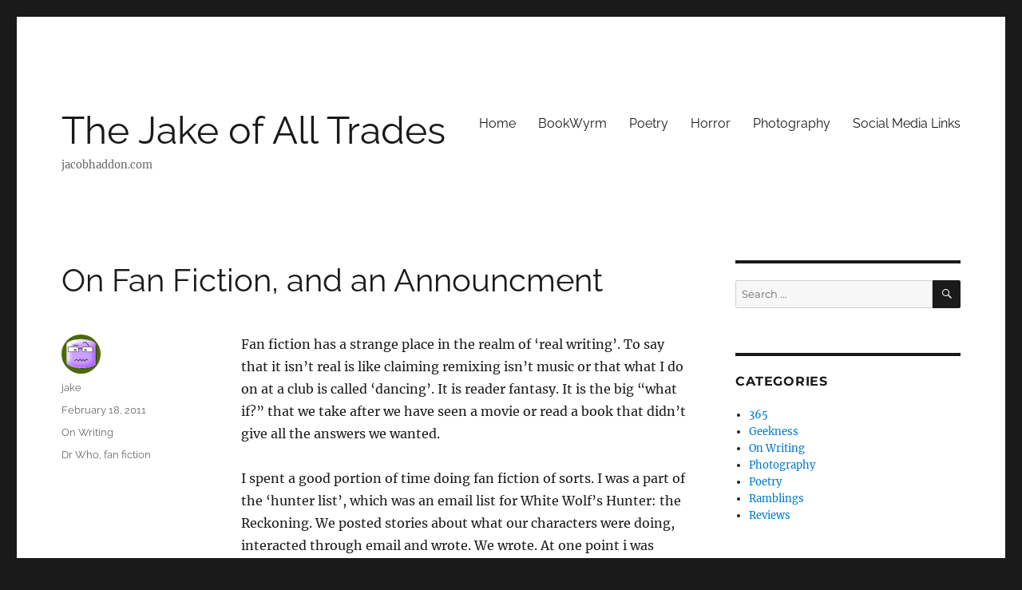

--- FILE ---
content_type: text/html; charset=UTF-8
request_url: https://jacobhaddon.com/2011/02/18/on-fan-fiction-and-an-announcment/
body_size: 9569
content:
<!DOCTYPE html>
<html lang="en-US" class="no-js">
<head>
	<meta charset="UTF-8">
	<meta name="viewport" content="width=device-width, initial-scale=1.0">
	<link rel="profile" href="https://gmpg.org/xfn/11">
		<script>
(function(html){html.className = html.className.replace(/\bno-js\b/,'js')})(document.documentElement);
//# sourceURL=twentysixteen_javascript_detection
</script>
<title>On Fan Fiction, and an Announcment &#8211; The Jake of All Trades</title>
<meta name='robots' content='max-image-preview:large' />
<link rel="alternate" type="application/rss+xml" title="The Jake of All Trades &raquo; Feed" href="https://jacobhaddon.com/feed/" />
<link rel="alternate" type="application/rss+xml" title="The Jake of All Trades &raquo; Comments Feed" href="https://jacobhaddon.com/comments/feed/" />
<link rel="alternate" title="oEmbed (JSON)" type="application/json+oembed" href="https://jacobhaddon.com/wp-json/oembed/1.0/embed?url=https%3A%2F%2Fjacobhaddon.com%2F2011%2F02%2F18%2Fon-fan-fiction-and-an-announcment%2F" />
<link rel="alternate" title="oEmbed (XML)" type="text/xml+oembed" href="https://jacobhaddon.com/wp-json/oembed/1.0/embed?url=https%3A%2F%2Fjacobhaddon.com%2F2011%2F02%2F18%2Fon-fan-fiction-and-an-announcment%2F&#038;format=xml" />
<style id='wp-img-auto-sizes-contain-inline-css'>
img:is([sizes=auto i],[sizes^="auto," i]){contain-intrinsic-size:3000px 1500px}
/*# sourceURL=wp-img-auto-sizes-contain-inline-css */
</style>
<style id='wp-emoji-styles-inline-css'>

	img.wp-smiley, img.emoji {
		display: inline !important;
		border: none !important;
		box-shadow: none !important;
		height: 1em !important;
		width: 1em !important;
		margin: 0 0.07em !important;
		vertical-align: -0.1em !important;
		background: none !important;
		padding: 0 !important;
	}
/*# sourceURL=wp-emoji-styles-inline-css */
</style>
<style id='wp-block-library-inline-css'>
:root{--wp-block-synced-color:#7a00df;--wp-block-synced-color--rgb:122,0,223;--wp-bound-block-color:var(--wp-block-synced-color);--wp-editor-canvas-background:#ddd;--wp-admin-theme-color:#007cba;--wp-admin-theme-color--rgb:0,124,186;--wp-admin-theme-color-darker-10:#006ba1;--wp-admin-theme-color-darker-10--rgb:0,107,160.5;--wp-admin-theme-color-darker-20:#005a87;--wp-admin-theme-color-darker-20--rgb:0,90,135;--wp-admin-border-width-focus:2px}@media (min-resolution:192dpi){:root{--wp-admin-border-width-focus:1.5px}}.wp-element-button{cursor:pointer}:root .has-very-light-gray-background-color{background-color:#eee}:root .has-very-dark-gray-background-color{background-color:#313131}:root .has-very-light-gray-color{color:#eee}:root .has-very-dark-gray-color{color:#313131}:root .has-vivid-green-cyan-to-vivid-cyan-blue-gradient-background{background:linear-gradient(135deg,#00d084,#0693e3)}:root .has-purple-crush-gradient-background{background:linear-gradient(135deg,#34e2e4,#4721fb 50%,#ab1dfe)}:root .has-hazy-dawn-gradient-background{background:linear-gradient(135deg,#faaca8,#dad0ec)}:root .has-subdued-olive-gradient-background{background:linear-gradient(135deg,#fafae1,#67a671)}:root .has-atomic-cream-gradient-background{background:linear-gradient(135deg,#fdd79a,#004a59)}:root .has-nightshade-gradient-background{background:linear-gradient(135deg,#330968,#31cdcf)}:root .has-midnight-gradient-background{background:linear-gradient(135deg,#020381,#2874fc)}:root{--wp--preset--font-size--normal:16px;--wp--preset--font-size--huge:42px}.has-regular-font-size{font-size:1em}.has-larger-font-size{font-size:2.625em}.has-normal-font-size{font-size:var(--wp--preset--font-size--normal)}.has-huge-font-size{font-size:var(--wp--preset--font-size--huge)}.has-text-align-center{text-align:center}.has-text-align-left{text-align:left}.has-text-align-right{text-align:right}.has-fit-text{white-space:nowrap!important}#end-resizable-editor-section{display:none}.aligncenter{clear:both}.items-justified-left{justify-content:flex-start}.items-justified-center{justify-content:center}.items-justified-right{justify-content:flex-end}.items-justified-space-between{justify-content:space-between}.screen-reader-text{border:0;clip-path:inset(50%);height:1px;margin:-1px;overflow:hidden;padding:0;position:absolute;width:1px;word-wrap:normal!important}.screen-reader-text:focus{background-color:#ddd;clip-path:none;color:#444;display:block;font-size:1em;height:auto;left:5px;line-height:normal;padding:15px 23px 14px;text-decoration:none;top:5px;width:auto;z-index:100000}html :where(.has-border-color){border-style:solid}html :where([style*=border-top-color]){border-top-style:solid}html :where([style*=border-right-color]){border-right-style:solid}html :where([style*=border-bottom-color]){border-bottom-style:solid}html :where([style*=border-left-color]){border-left-style:solid}html :where([style*=border-width]){border-style:solid}html :where([style*=border-top-width]){border-top-style:solid}html :where([style*=border-right-width]){border-right-style:solid}html :where([style*=border-bottom-width]){border-bottom-style:solid}html :where([style*=border-left-width]){border-left-style:solid}html :where(img[class*=wp-image-]){height:auto;max-width:100%}:where(figure){margin:0 0 1em}html :where(.is-position-sticky){--wp-admin--admin-bar--position-offset:var(--wp-admin--admin-bar--height,0px)}@media screen and (max-width:600px){html :where(.is-position-sticky){--wp-admin--admin-bar--position-offset:0px}}

/*# sourceURL=wp-block-library-inline-css */
</style><style id='global-styles-inline-css'>
:root{--wp--preset--aspect-ratio--square: 1;--wp--preset--aspect-ratio--4-3: 4/3;--wp--preset--aspect-ratio--3-4: 3/4;--wp--preset--aspect-ratio--3-2: 3/2;--wp--preset--aspect-ratio--2-3: 2/3;--wp--preset--aspect-ratio--16-9: 16/9;--wp--preset--aspect-ratio--9-16: 9/16;--wp--preset--color--black: #000000;--wp--preset--color--cyan-bluish-gray: #abb8c3;--wp--preset--color--white: #fff;--wp--preset--color--pale-pink: #f78da7;--wp--preset--color--vivid-red: #cf2e2e;--wp--preset--color--luminous-vivid-orange: #ff6900;--wp--preset--color--luminous-vivid-amber: #fcb900;--wp--preset--color--light-green-cyan: #7bdcb5;--wp--preset--color--vivid-green-cyan: #00d084;--wp--preset--color--pale-cyan-blue: #8ed1fc;--wp--preset--color--vivid-cyan-blue: #0693e3;--wp--preset--color--vivid-purple: #9b51e0;--wp--preset--color--dark-gray: #1a1a1a;--wp--preset--color--medium-gray: #686868;--wp--preset--color--light-gray: #e5e5e5;--wp--preset--color--blue-gray: #4d545c;--wp--preset--color--bright-blue: #007acc;--wp--preset--color--light-blue: #9adffd;--wp--preset--color--dark-brown: #402b30;--wp--preset--color--medium-brown: #774e24;--wp--preset--color--dark-red: #640c1f;--wp--preset--color--bright-red: #ff675f;--wp--preset--color--yellow: #ffef8e;--wp--preset--gradient--vivid-cyan-blue-to-vivid-purple: linear-gradient(135deg,rgb(6,147,227) 0%,rgb(155,81,224) 100%);--wp--preset--gradient--light-green-cyan-to-vivid-green-cyan: linear-gradient(135deg,rgb(122,220,180) 0%,rgb(0,208,130) 100%);--wp--preset--gradient--luminous-vivid-amber-to-luminous-vivid-orange: linear-gradient(135deg,rgb(252,185,0) 0%,rgb(255,105,0) 100%);--wp--preset--gradient--luminous-vivid-orange-to-vivid-red: linear-gradient(135deg,rgb(255,105,0) 0%,rgb(207,46,46) 100%);--wp--preset--gradient--very-light-gray-to-cyan-bluish-gray: linear-gradient(135deg,rgb(238,238,238) 0%,rgb(169,184,195) 100%);--wp--preset--gradient--cool-to-warm-spectrum: linear-gradient(135deg,rgb(74,234,220) 0%,rgb(151,120,209) 20%,rgb(207,42,186) 40%,rgb(238,44,130) 60%,rgb(251,105,98) 80%,rgb(254,248,76) 100%);--wp--preset--gradient--blush-light-purple: linear-gradient(135deg,rgb(255,206,236) 0%,rgb(152,150,240) 100%);--wp--preset--gradient--blush-bordeaux: linear-gradient(135deg,rgb(254,205,165) 0%,rgb(254,45,45) 50%,rgb(107,0,62) 100%);--wp--preset--gradient--luminous-dusk: linear-gradient(135deg,rgb(255,203,112) 0%,rgb(199,81,192) 50%,rgb(65,88,208) 100%);--wp--preset--gradient--pale-ocean: linear-gradient(135deg,rgb(255,245,203) 0%,rgb(182,227,212) 50%,rgb(51,167,181) 100%);--wp--preset--gradient--electric-grass: linear-gradient(135deg,rgb(202,248,128) 0%,rgb(113,206,126) 100%);--wp--preset--gradient--midnight: linear-gradient(135deg,rgb(2,3,129) 0%,rgb(40,116,252) 100%);--wp--preset--font-size--small: 13px;--wp--preset--font-size--medium: 20px;--wp--preset--font-size--large: 36px;--wp--preset--font-size--x-large: 42px;--wp--preset--spacing--20: 0.44rem;--wp--preset--spacing--30: 0.67rem;--wp--preset--spacing--40: 1rem;--wp--preset--spacing--50: 1.5rem;--wp--preset--spacing--60: 2.25rem;--wp--preset--spacing--70: 3.38rem;--wp--preset--spacing--80: 5.06rem;--wp--preset--shadow--natural: 6px 6px 9px rgba(0, 0, 0, 0.2);--wp--preset--shadow--deep: 12px 12px 50px rgba(0, 0, 0, 0.4);--wp--preset--shadow--sharp: 6px 6px 0px rgba(0, 0, 0, 0.2);--wp--preset--shadow--outlined: 6px 6px 0px -3px rgb(255, 255, 255), 6px 6px rgb(0, 0, 0);--wp--preset--shadow--crisp: 6px 6px 0px rgb(0, 0, 0);}:where(.is-layout-flex){gap: 0.5em;}:where(.is-layout-grid){gap: 0.5em;}body .is-layout-flex{display: flex;}.is-layout-flex{flex-wrap: wrap;align-items: center;}.is-layout-flex > :is(*, div){margin: 0;}body .is-layout-grid{display: grid;}.is-layout-grid > :is(*, div){margin: 0;}:where(.wp-block-columns.is-layout-flex){gap: 2em;}:where(.wp-block-columns.is-layout-grid){gap: 2em;}:where(.wp-block-post-template.is-layout-flex){gap: 1.25em;}:where(.wp-block-post-template.is-layout-grid){gap: 1.25em;}.has-black-color{color: var(--wp--preset--color--black) !important;}.has-cyan-bluish-gray-color{color: var(--wp--preset--color--cyan-bluish-gray) !important;}.has-white-color{color: var(--wp--preset--color--white) !important;}.has-pale-pink-color{color: var(--wp--preset--color--pale-pink) !important;}.has-vivid-red-color{color: var(--wp--preset--color--vivid-red) !important;}.has-luminous-vivid-orange-color{color: var(--wp--preset--color--luminous-vivid-orange) !important;}.has-luminous-vivid-amber-color{color: var(--wp--preset--color--luminous-vivid-amber) !important;}.has-light-green-cyan-color{color: var(--wp--preset--color--light-green-cyan) !important;}.has-vivid-green-cyan-color{color: var(--wp--preset--color--vivid-green-cyan) !important;}.has-pale-cyan-blue-color{color: var(--wp--preset--color--pale-cyan-blue) !important;}.has-vivid-cyan-blue-color{color: var(--wp--preset--color--vivid-cyan-blue) !important;}.has-vivid-purple-color{color: var(--wp--preset--color--vivid-purple) !important;}.has-black-background-color{background-color: var(--wp--preset--color--black) !important;}.has-cyan-bluish-gray-background-color{background-color: var(--wp--preset--color--cyan-bluish-gray) !important;}.has-white-background-color{background-color: var(--wp--preset--color--white) !important;}.has-pale-pink-background-color{background-color: var(--wp--preset--color--pale-pink) !important;}.has-vivid-red-background-color{background-color: var(--wp--preset--color--vivid-red) !important;}.has-luminous-vivid-orange-background-color{background-color: var(--wp--preset--color--luminous-vivid-orange) !important;}.has-luminous-vivid-amber-background-color{background-color: var(--wp--preset--color--luminous-vivid-amber) !important;}.has-light-green-cyan-background-color{background-color: var(--wp--preset--color--light-green-cyan) !important;}.has-vivid-green-cyan-background-color{background-color: var(--wp--preset--color--vivid-green-cyan) !important;}.has-pale-cyan-blue-background-color{background-color: var(--wp--preset--color--pale-cyan-blue) !important;}.has-vivid-cyan-blue-background-color{background-color: var(--wp--preset--color--vivid-cyan-blue) !important;}.has-vivid-purple-background-color{background-color: var(--wp--preset--color--vivid-purple) !important;}.has-black-border-color{border-color: var(--wp--preset--color--black) !important;}.has-cyan-bluish-gray-border-color{border-color: var(--wp--preset--color--cyan-bluish-gray) !important;}.has-white-border-color{border-color: var(--wp--preset--color--white) !important;}.has-pale-pink-border-color{border-color: var(--wp--preset--color--pale-pink) !important;}.has-vivid-red-border-color{border-color: var(--wp--preset--color--vivid-red) !important;}.has-luminous-vivid-orange-border-color{border-color: var(--wp--preset--color--luminous-vivid-orange) !important;}.has-luminous-vivid-amber-border-color{border-color: var(--wp--preset--color--luminous-vivid-amber) !important;}.has-light-green-cyan-border-color{border-color: var(--wp--preset--color--light-green-cyan) !important;}.has-vivid-green-cyan-border-color{border-color: var(--wp--preset--color--vivid-green-cyan) !important;}.has-pale-cyan-blue-border-color{border-color: var(--wp--preset--color--pale-cyan-blue) !important;}.has-vivid-cyan-blue-border-color{border-color: var(--wp--preset--color--vivid-cyan-blue) !important;}.has-vivid-purple-border-color{border-color: var(--wp--preset--color--vivid-purple) !important;}.has-vivid-cyan-blue-to-vivid-purple-gradient-background{background: var(--wp--preset--gradient--vivid-cyan-blue-to-vivid-purple) !important;}.has-light-green-cyan-to-vivid-green-cyan-gradient-background{background: var(--wp--preset--gradient--light-green-cyan-to-vivid-green-cyan) !important;}.has-luminous-vivid-amber-to-luminous-vivid-orange-gradient-background{background: var(--wp--preset--gradient--luminous-vivid-amber-to-luminous-vivid-orange) !important;}.has-luminous-vivid-orange-to-vivid-red-gradient-background{background: var(--wp--preset--gradient--luminous-vivid-orange-to-vivid-red) !important;}.has-very-light-gray-to-cyan-bluish-gray-gradient-background{background: var(--wp--preset--gradient--very-light-gray-to-cyan-bluish-gray) !important;}.has-cool-to-warm-spectrum-gradient-background{background: var(--wp--preset--gradient--cool-to-warm-spectrum) !important;}.has-blush-light-purple-gradient-background{background: var(--wp--preset--gradient--blush-light-purple) !important;}.has-blush-bordeaux-gradient-background{background: var(--wp--preset--gradient--blush-bordeaux) !important;}.has-luminous-dusk-gradient-background{background: var(--wp--preset--gradient--luminous-dusk) !important;}.has-pale-ocean-gradient-background{background: var(--wp--preset--gradient--pale-ocean) !important;}.has-electric-grass-gradient-background{background: var(--wp--preset--gradient--electric-grass) !important;}.has-midnight-gradient-background{background: var(--wp--preset--gradient--midnight) !important;}.has-small-font-size{font-size: var(--wp--preset--font-size--small) !important;}.has-medium-font-size{font-size: var(--wp--preset--font-size--medium) !important;}.has-large-font-size{font-size: var(--wp--preset--font-size--large) !important;}.has-x-large-font-size{font-size: var(--wp--preset--font-size--x-large) !important;}
/*# sourceURL=global-styles-inline-css */
</style>

<style id='classic-theme-styles-inline-css'>
/*! This file is auto-generated */
.wp-block-button__link{color:#fff;background-color:#32373c;border-radius:9999px;box-shadow:none;text-decoration:none;padding:calc(.667em + 2px) calc(1.333em + 2px);font-size:1.125em}.wp-block-file__button{background:#32373c;color:#fff;text-decoration:none}
/*# sourceURL=/wp-includes/css/classic-themes.min.css */
</style>
<link rel='stylesheet' id='linkssc-style-css' href='https://jacobhaddon.com/wp-content/plugins/links-shortcode/links-shortcode.css?ver=6.9' media='all' />
<link rel='stylesheet' id='parent-style-css' href='https://jacobhaddon.com/wp-content/themes/twentysixteen/style.css?ver=6.9' media='all' />
<link rel='stylesheet' id='dark-style-css' href='https://jacobhaddon.com/wp-content/themes/jdh2016/style-dark.css?ver=6.9' media='all' />
<link rel='stylesheet' id='twentysixteen-fonts-css' href='https://jacobhaddon.com/wp-content/themes/twentysixteen/fonts/merriweather-plus-montserrat-plus-inconsolata.css?ver=20230328' media='all' />
<link rel='stylesheet' id='genericons-css' href='https://jacobhaddon.com/wp-content/themes/twentysixteen/genericons/genericons.css?ver=20251101' media='all' />
<link rel='stylesheet' id='twentysixteen-style-css' href='https://jacobhaddon.com/wp-content/themes/jdh2016/style.css?ver=20251202' media='all' />
<link rel='stylesheet' id='twentysixteen-block-style-css' href='https://jacobhaddon.com/wp-content/themes/twentysixteen/css/blocks.css?ver=20240817' media='all' />
<script src="https://jacobhaddon.com/wp-includes/js/jquery/jquery.min.js?ver=3.7.1" id="jquery-core-js"></script>
<script src="https://jacobhaddon.com/wp-includes/js/jquery/jquery-migrate.min.js?ver=3.4.1" id="jquery-migrate-js"></script>
<script id="twentysixteen-script-js-extra">
var screenReaderText = {"expand":"expand child menu","collapse":"collapse child menu"};
//# sourceURL=twentysixteen-script-js-extra
</script>
<script src="https://jacobhaddon.com/wp-content/themes/twentysixteen/js/functions.js?ver=20230629" id="twentysixteen-script-js" defer data-wp-strategy="defer"></script>
<link rel="https://api.w.org/" href="https://jacobhaddon.com/wp-json/" /><link rel="alternate" title="JSON" type="application/json" href="https://jacobhaddon.com/wp-json/wp/v2/posts/156" /><link rel="EditURI" type="application/rsd+xml" title="RSD" href="https://jacobhaddon.com/xmlrpc.php?rsd" />
<meta name="generator" content="WordPress 6.9" />
<link rel="canonical" href="https://jacobhaddon.com/2011/02/18/on-fan-fiction-and-an-announcment/" />
<link rel='shortlink' href='https://jacobhaddon.com/?p=156' />
<meta property="fediverse:creator" name="fediverse:creator" content="jake@jacobhaddon.com" />

<link rel="alternate" title="ActivityPub (JSON)" type="application/activity+json" href="https://jacobhaddon.com/2011/02/18/on-fan-fiction-and-an-announcment/" />
</head>

<body class="wp-singular post-template-default single single-post postid-156 single-format-standard wp-embed-responsive wp-theme-twentysixteen wp-child-theme-jdh2016">
<div id="page" class="site">
	<div class="site-inner">
		<a class="skip-link screen-reader-text" href="#content">
			Skip to content		</a>

		<header id="masthead" class="site-header">
			<div class="site-header-main">
				<div class="site-branding">
											<p class="site-title"><a href="https://jacobhaddon.com/" rel="home" >The Jake of All Trades</a></p>
												<p class="site-description">jacobhaddon.com</p>
									</div><!-- .site-branding -->

									<button id="menu-toggle" class="menu-toggle">Menu</button>

					<div id="site-header-menu" class="site-header-menu">
													<nav id="site-navigation" class="main-navigation" aria-label="Primary Menu">
								<div class="menu-test-menu-container"><ul id="menu-test-menu" class="primary-menu"><li id="menu-item-916" class="menu-item menu-item-type-custom menu-item-object-custom menu-item-home menu-item-916"><a href="http://jacobhaddon.com/">Home</a></li>
<li id="menu-item-1623" class="menu-item menu-item-type-custom menu-item-object-custom menu-item-1623"><a href="https://books.jacobhaddon.com/">BookWyrm</a></li>
<li id="menu-item-1021" class="menu-item menu-item-type-post_type menu-item-object-page menu-item-1021"><a href="https://jacobhaddon.com/poetry/">Poetry</a></li>
<li id="menu-item-1022" class="menu-item menu-item-type-post_type menu-item-object-page menu-item-1022"><a href="https://jacobhaddon.com/horror/">Horror</a></li>
<li id="menu-item-1634" class="menu-item menu-item-type-custom menu-item-object-custom menu-item-1634"><a href="https://www.flickr.com/photos/23618618@N06/">Photography</a></li>
<li id="menu-item-1627" class="menu-item menu-item-type-post_type menu-item-object-page menu-item-1627"><a href="https://jacobhaddon.com/social-media-links/">Social Media Links</a></li>
</ul></div>							</nav><!-- .main-navigation -->
						
											</div><!-- .site-header-menu -->
							</div><!-- .site-header-main -->

					</header><!-- .site-header -->

		<div id="content" class="site-content">

<div id="primary" class="content-area">
	<main id="main" class="site-main">
		
<article id="post-156" class="post-156 post type-post status-publish format-standard hentry category-writing tag-dr-who tag-fan-fiction">
	<header class="entry-header">
		<h1 class="entry-title">On Fan Fiction, and an Announcment</h1>	</header><!-- .entry-header -->

	
	
	<div class="entry-content">
		<p>Fan fiction has a strange place in the realm of ‘real writing’. To say that it isn’t real is like claiming remixing isn’t music or that what I do on at a club is called ‘dancing’. It is reader fantasy. It is the big “what if?” that we take after we have seen a movie or read a book that didn’t give all the answers we wanted.</p>
<p>I spent a good portion of time doing fan fiction of sorts. I was a part of the ‘hunter list’, which was an email list for White Wolf’s Hunter: the Reckoning. We posted stories about what our characters were doing, interacted through email and wrote. We wrote. At one point i was posted 1500 to 3000 words a day on this list.</p>
<p>And in that time I learned a lot about myself, about writing. I learned that I love an audience. I found the restrictions (and there were restrictions, this is a roll playing game with RULES after all) to almost be freeing. How do vampires work? Are there ghosts? Can my character survive a conflict with a werewolf? These things were answered. My job was to write the story inside of this box.</p>
<p>Admittedly this is different from the type of fan fiction where you deal both in the world and the characters that are there. I feel i’d have to turn in my geek card if I didn’t have an idea for a Star Wars novel, or a Star Trek serial. Now we are talking about not just the setting, but also the characters that belong to someone, or some-corporation. As a writer, how do you work under the confines of Han Solo, or Mickey Mouse, or Harry Potter? How do you work where there is already a canon, and you are, well, just dreaming?</p>
<p>Does it matter?</p>
<p>Fan fiction is beat up on as immature, or unprofessional, or what not. Is it? Sure, why not. Just as we draw things we see, or just as we sing songs during karaoke, we are still practicing art, even if it is with the greater help of someone else. It is a stepping stone, sometimes one that people stay on, but a step none-the-less. How many writers started out by saying “I wonder what happened afterwards&#8230;” and even if we didn’t write it down, those thoughts shaped into plots and characters, turning into afternoons with legos and transformers, or friends with swords and jungle gyms.</p>
<p>I found myself back in fan fiction recently. I started having dreams, vivid dreams that I would write down each morning of fantastic adventures across time. I was bemused at first, curious as time went on, and then it happened. I got the fever, the urge, and my figures found a keyboard and I started to write. Still the dreams came and still they fueled me.</p>
<p>Doctor Who is something I came to much later in my geekedness than I should admit to. Sure I’d heard of this dude with a long scarf, but it wasn’t until a few years ago I’d seen even one episode. SInce then I have consumed and consumed, wearing out my Netflix streaming with Tom Baker, Christopher Eccleston, and David Tennant.</p>
<p>Now I have these dreams, now I have these words, what should I do with them? I am not going to stop writing them. I had been in a lull, in a bind, this awkward place where the words just weren’t coming. Sure you force yourself, but those are the ones that get left behind I find. These words, these tales of a Doctor that showed up in my dreams were not forced. They just start as I place my hands on the keyboard.</p>
<p>So I am going to post them, episodically, of course, here. Not for fame or glory, but to share an adventure with some friends. I hope they are as much fun to read as they were to write.</p>

<div class="author-info">
	<div class="author-avatar">
		<img alt='' src='https://secure.gravatar.com/avatar/3f9009213322f7aabaae89fbd84e666488b892649d8991c2cc41d24f80fe68d9?s=42&#038;d=wavatar&#038;r=g' srcset='https://secure.gravatar.com/avatar/3f9009213322f7aabaae89fbd84e666488b892649d8991c2cc41d24f80fe68d9?s=84&#038;d=wavatar&#038;r=g 2x' class='avatar avatar-42 photo' height='42' width='42' decoding='async'/>	</div><!-- .author-avatar -->

	<div class="author-description">
		<h2 class="author-title"><span class="author-heading">Author:</span> jake</h2>

		<p class="author-bio">
			poet, editor, kilt wearing heathen. he/him			<a class="author-link" href="https://jacobhaddon.com/author/jake/" rel="author">
				View all posts by jake			</a>
		</p><!-- .author-bio -->
	</div><!-- .author-description -->
</div><!-- .author-info -->
	</div><!-- .entry-content -->

	<footer class="entry-footer">
		<span class="byline"><img alt='' src='https://secure.gravatar.com/avatar/3f9009213322f7aabaae89fbd84e666488b892649d8991c2cc41d24f80fe68d9?s=49&#038;d=wavatar&#038;r=g' srcset='https://secure.gravatar.com/avatar/3f9009213322f7aabaae89fbd84e666488b892649d8991c2cc41d24f80fe68d9?s=98&#038;d=wavatar&#038;r=g 2x' class='avatar avatar-49 photo' height='49' width='49' decoding='async'/><span class="screen-reader-text">Author </span><span class="author vcard"><a class="url fn n" href="https://jacobhaddon.com/author/jake/">jake</a></span></span><span class="posted-on"><span class="screen-reader-text">Posted on </span><a href="https://jacobhaddon.com/2011/02/18/on-fan-fiction-and-an-announcment/" rel="bookmark"><time class="entry-date published" datetime="2011-02-18T13:40:13+00:00">February 18, 2011</time><time class="updated" datetime="2023-12-26T14:09:55+00:00">December 26, 2023</time></a></span><span class="cat-links"><span class="screen-reader-text">Categories </span><a href="https://jacobhaddon.com/category/writing/" rel="category tag">On Writing</a></span><span class="tags-links"><span class="screen-reader-text">Tags </span><a href="https://jacobhaddon.com/tag/dr-who/" rel="tag">Dr Who</a>, <a href="https://jacobhaddon.com/tag/fan-fiction/" rel="tag">fan fiction</a></span>			</footer><!-- .entry-footer -->
</article><!-- #post-156 -->

	<nav class="navigation post-navigation" aria-label="Posts">
		<h2 class="screen-reader-text">Post navigation</h2>
		<div class="nav-links"><div class="nav-previous"><a href="https://jacobhaddon.com/2011/01/31/a-month-in-the-life-january/" rel="prev"><span class="meta-nav" aria-hidden="true">Previous</span> <span class="screen-reader-text">Previous post:</span> <span class="post-title">A Month in the Life, January</span></a></div><div class="nav-next"><a href="https://jacobhaddon.com/2011/02/28/monthly-music-february/" rel="next"><span class="meta-nav" aria-hidden="true">Next</span> <span class="screen-reader-text">Next post:</span> <span class="post-title">Monthly Music – February</span></a></div></div>
	</nav>
	</main><!-- .site-main -->

	<aside id="content-bottom-widgets" class="content-bottom-widgets">
			<div class="widget-area">
			<section id="text-3" class="widget widget_text"><h2 class="widget-title">LampLight</h2>			<div class="textwidget"><a href="http://lamplightmagazine.com"><img src="http://jacobhaddon.com/wp-content/uploads/2016/11/v4i2.jpg" width="80%"></a>
<br>

A Quarterly Magazine of Dark Fiction<br>

Edited by Jacob Haddon</div>
		</section>		</div><!-- .widget-area -->
	
			<div class="widget-area">
			<section id="text-2" class="widget widget_text"><h2 class="widget-title">Extrospections</h2>			<div class="textwidget"><a href="http://jacobhaddon.com/poetry/extrospections"><img src="http://jacobhaddon.com/wp-content/uploads/2015/03/cover-extrospections-front.png" width="80%"></a>
<br>
by Jacob Haddon</div>
		</section>		</div><!-- .widget-area -->
	</aside><!-- .content-bottom-widgets -->

</div><!-- .content-area -->


	<aside id="secondary" class="sidebar widget-area">
		<section id="search-2" class="widget widget_search">
<form role="search" method="get" class="search-form" action="https://jacobhaddon.com/">
	<label>
		<span class="screen-reader-text">
			Search for:		</span>
		<input type="search" class="search-field" placeholder="Search &hellip;" value="" name="s" />
	</label>
	<button type="submit" class="search-submit"><span class="screen-reader-text">
		Search	</span></button>
</form>
</section><section id="categories-2" class="widget widget_categories"><h2 class="widget-title">Categories</h2><nav aria-label="Categories">
			<ul>
					<li class="cat-item cat-item-3"><a href="https://jacobhaddon.com/category/365/">365</a>
</li>
	<li class="cat-item cat-item-4"><a href="https://jacobhaddon.com/category/geek/">Geekness</a>
</li>
	<li class="cat-item cat-item-8"><a href="https://jacobhaddon.com/category/writing/">On Writing</a>
</li>
	<li class="cat-item cat-item-108"><a href="https://jacobhaddon.com/category/photo/">Photography</a>
</li>
	<li class="cat-item cat-item-9"><a href="https://jacobhaddon.com/category/poetry/">Poetry</a>
</li>
	<li class="cat-item cat-item-10"><a href="https://jacobhaddon.com/category/ramblings/">Ramblings</a>
</li>
	<li class="cat-item cat-item-11"><a href="https://jacobhaddon.com/category/review/">Reviews</a>
</li>
			</ul>

			</nav></section><section id="tag_cloud-2" class="widget widget_tag_cloud"><h2 class="widget-title">Tags</h2><nav aria-label="Tags"><div class="tagcloud"><ul class='wp-tag-cloud' role='list'>
	<li><a href="https://jacobhaddon.com/tag/365/" class="tag-cloud-link tag-link-148 tag-link-position-1" style="font-size: 1em;">365</a></li>
	<li><a href="https://jacobhaddon.com/tag/amazon/" class="tag-cloud-link tag-link-13 tag-link-position-2" style="font-size: 1em;">amazon</a></li>
	<li><a href="https://jacobhaddon.com/tag/apple-2/" class="tag-cloud-link tag-link-14 tag-link-position-3" style="font-size: 1em;">apple</a></li>
	<li><a href="https://jacobhaddon.com/tag/backup/" class="tag-cloud-link tag-link-118 tag-link-position-4" style="font-size: 1em;">backup</a></li>
	<li><a href="https://jacobhaddon.com/tag/blackberry/" class="tag-cloud-link tag-link-17 tag-link-position-5" style="font-size: 1em;">blackberry</a></li>
	<li><a href="https://jacobhaddon.com/tag/books/" class="tag-cloud-link tag-link-19 tag-link-position-6" style="font-size: 1em;">books</a></li>
	<li><a href="https://jacobhaddon.com/tag/byword/" class="tag-cloud-link tag-link-124 tag-link-position-7" style="font-size: 1em;">byword</a></li>
	<li><a href="https://jacobhaddon.com/tag/challenge/" class="tag-cloud-link tag-link-154 tag-link-position-8" style="font-size: 1em;">challenge</a></li>
	<li><a href="https://jacobhaddon.com/tag/creative-commons/" class="tag-cloud-link tag-link-27 tag-link-position-9" style="font-size: 1em;">creative commons</a></li>
	<li><a href="https://jacobhaddon.com/tag/drm/" class="tag-cloud-link tag-link-30 tag-link-position-10" style="font-size: 1em;">drm</a></li>
	<li><a href="https://jacobhaddon.com/tag/ebook/" class="tag-cloud-link tag-link-104 tag-link-position-11" style="font-size: 1em;">Ebook</a></li>
	<li><a href="https://jacobhaddon.com/tag/ebooks/" class="tag-cloud-link tag-link-31 tag-link-position-12" style="font-size: 1em;">ebooks</a></li>
	<li><a href="https://jacobhaddon.com/tag/fediverse/" class="tag-cloud-link tag-link-233 tag-link-position-13" style="font-size: 1em;">fediverse</a></li>
	<li><a href="https://jacobhaddon.com/tag/flickr/" class="tag-cloud-link tag-link-33 tag-link-position-14" style="font-size: 1em;">flickr</a></li>
	<li><a href="https://jacobhaddon.com/tag/haiku/" class="tag-cloud-link tag-link-205 tag-link-position-15" style="font-size: 1em;">haiku</a></li>
	<li><a href="https://jacobhaddon.com/tag/horror/" class="tag-cloud-link tag-link-5 tag-link-position-16" style="font-size: 1em;">horror</a></li>
	<li><a href="https://jacobhaddon.com/tag/itunes/" class="tag-cloud-link tag-link-45 tag-link-position-17" style="font-size: 1em;">itunes</a></li>
	<li><a href="https://jacobhaddon.com/tag/journal/" class="tag-cloud-link tag-link-46 tag-link-position-18" style="font-size: 1em;">Journal</a></li>
	<li><a href="https://jacobhaddon.com/tag/kobo/" class="tag-cloud-link tag-link-106 tag-link-position-19" style="font-size: 1em;">kobo</a></li>
	<li><a href="https://jacobhaddon.com/tag/lamplight/" class="tag-cloud-link tag-link-186 tag-link-position-20" style="font-size: 1em;">LampLight</a></li>
	<li><a href="https://jacobhaddon.com/tag/macjournal/" class="tag-cloud-link tag-link-49 tag-link-position-21" style="font-size: 1em;">macjournal</a></li>
	<li><a href="https://jacobhaddon.com/tag/markdown/" class="tag-cloud-link tag-link-123 tag-link-position-22" style="font-size: 1em;">markdown</a></li>
	<li><a href="https://jacobhaddon.com/tag/monthlymusic/" class="tag-cloud-link tag-link-53 tag-link-position-23" style="font-size: 1em;">monthlymusic</a></li>
	<li><a href="https://jacobhaddon.com/tag/movies/" class="tag-cloud-link tag-link-6 tag-link-position-24" style="font-size: 1em;">movies</a></li>
	<li><a href="https://jacobhaddon.com/tag/music/" class="tag-cloud-link tag-link-7 tag-link-position-25" style="font-size: 1em;">music</a></li>
	<li><a href="https://jacobhaddon.com/tag/nabeer/" class="tag-cloud-link tag-link-232 tag-link-position-26" style="font-size: 1em;">nabeer</a></li>
	<li><a href="https://jacobhaddon.com/tag/writing/" class="tag-cloud-link tag-link-150 tag-link-position-27" style="font-size: 1em;">On Writing</a></li>
	<li><a href="https://jacobhaddon.com/tag/opensource/" class="tag-cloud-link tag-link-61 tag-link-position-28" style="font-size: 1em;">opensource</a></li>
	<li><a href="https://jacobhaddon.com/tag/photography/" class="tag-cloud-link tag-link-64 tag-link-position-29" style="font-size: 1em;">photography</a></li>
	<li><a href="https://jacobhaddon.com/tag/pic/" class="tag-cloud-link tag-link-114 tag-link-position-30" style="font-size: 1em;">pic</a></li>
	<li><a href="https://jacobhaddon.com/tag/poetry/" class="tag-cloud-link tag-link-151 tag-link-position-31" style="font-size: 1em;">poetry</a></li>
	<li><a href="https://jacobhaddon.com/tag/public-domain/" class="tag-cloud-link tag-link-69 tag-link-position-32" style="font-size: 1em;">public domain</a></li>
	<li><a href="https://jacobhaddon.com/tag/ramblings/" class="tag-cloud-link tag-link-152 tag-link-position-33" style="font-size: 1em;">Ramblings</a></li>
	<li><a href="https://jacobhaddon.com/tag/response/" class="tag-cloud-link tag-link-74 tag-link-position-34" style="font-size: 1em;">response</a></li>
	<li><a href="https://jacobhaddon.com/tag/review/" class="tag-cloud-link tag-link-153 tag-link-position-35" style="font-size: 1em;">Reviews</a></li>
	<li><a href="https://jacobhaddon.com/tag/software/" class="tag-cloud-link tag-link-83 tag-link-position-36" style="font-size: 1em;">software</a></li>
	<li><a href="https://jacobhaddon.com/tag/star-wars/" class="tag-cloud-link tag-link-147 tag-link-position-37" style="font-size: 1em;">Star Wars</a></li>
	<li><a href="https://jacobhaddon.com/tag/storymill/" class="tag-cloud-link tag-link-85 tag-link-position-38" style="font-size: 1em;">storymill</a></li>
	<li><a href="https://jacobhaddon.com/tag/tiddlywiki/" class="tag-cloud-link tag-link-138 tag-link-position-39" style="font-size: 1em;">tiddlywiki</a></li>
	<li><a href="https://jacobhaddon.com/tag/web/" class="tag-cloud-link tag-link-92 tag-link-position-40" style="font-size: 1em;">web</a></li>
	<li><a href="https://jacobhaddon.com/tag/web-page/" class="tag-cloud-link tag-link-168 tag-link-position-41" style="font-size: 1em;">web page</a></li>
	<li><a href="https://jacobhaddon.com/tag/wordperfect/" class="tag-cloud-link tag-link-94 tag-link-position-42" style="font-size: 1em;">wordperfect</a></li>
	<li><a href="https://jacobhaddon.com/tag/wordpress/" class="tag-cloud-link tag-link-95 tag-link-position-43" style="font-size: 1em;">wordpress</a></li>
	<li><a href="https://jacobhaddon.com/tag/yahoo-2/" class="tag-cloud-link tag-link-97 tag-link-position-44" style="font-size: 1em;">yahoo</a></li>
	<li><a href="https://jacobhaddon.com/tag/zombies/" class="tag-cloud-link tag-link-98 tag-link-position-45" style="font-size: 1em;">zombies</a></li>
</ul>
</div>
</nav></section>	</aside><!-- .sidebar .widget-area -->

		</div><!-- .site-content -->

		<footer id="colophon" class="site-footer">
							<nav class="main-navigation" aria-label="Footer Primary Menu">
					<div class="menu-test-menu-container"><ul id="menu-test-menu-1" class="primary-menu"><li class="menu-item menu-item-type-custom menu-item-object-custom menu-item-home menu-item-916"><a href="http://jacobhaddon.com/">Home</a></li>
<li class="menu-item menu-item-type-custom menu-item-object-custom menu-item-1623"><a href="https://books.jacobhaddon.com/">BookWyrm</a></li>
<li class="menu-item menu-item-type-post_type menu-item-object-page menu-item-1021"><a href="https://jacobhaddon.com/poetry/">Poetry</a></li>
<li class="menu-item menu-item-type-post_type menu-item-object-page menu-item-1022"><a href="https://jacobhaddon.com/horror/">Horror</a></li>
<li class="menu-item menu-item-type-custom menu-item-object-custom menu-item-1634"><a href="https://www.flickr.com/photos/23618618@N06/">Photography</a></li>
<li class="menu-item menu-item-type-post_type menu-item-object-page menu-item-1627"><a href="https://jacobhaddon.com/social-media-links/">Social Media Links</a></li>
</ul></div>				</nav><!-- .main-navigation -->
			
			
			<div class="site-info">
								<span class="site-title"><a href="https://jacobhaddon.com/" rel="home">The Jake of All Trades</a></span>
								<a href="https://wordpress.org/" class="imprint">
					Proudly powered by WordPress				</a>
			</div><!-- .site-info -->
		</footer><!-- .site-footer -->
	</div><!-- .site-inner -->
</div><!-- .site -->

<script type="speculationrules">
{"prefetch":[{"source":"document","where":{"and":[{"href_matches":"/*"},{"not":{"href_matches":["/wp-*.php","/wp-admin/*","/wp-content/uploads/*","/wp-content/*","/wp-content/plugins/*","/wp-content/themes/jdh2016/*","/wp-content/themes/twentysixteen/*","/*\\?(.+)"]}},{"not":{"selector_matches":"a[rel~=\"nofollow\"]"}},{"not":{"selector_matches":".no-prefetch, .no-prefetch a"}}]},"eagerness":"conservative"}]}
</script>
<script id="wp-emoji-settings" type="application/json">
{"baseUrl":"https://s.w.org/images/core/emoji/17.0.2/72x72/","ext":".png","svgUrl":"https://s.w.org/images/core/emoji/17.0.2/svg/","svgExt":".svg","source":{"concatemoji":"https://jacobhaddon.com/wp-includes/js/wp-emoji-release.min.js?ver=6.9"}}
</script>
<script type="module">
/*! This file is auto-generated */
const a=JSON.parse(document.getElementById("wp-emoji-settings").textContent),o=(window._wpemojiSettings=a,"wpEmojiSettingsSupports"),s=["flag","emoji"];function i(e){try{var t={supportTests:e,timestamp:(new Date).valueOf()};sessionStorage.setItem(o,JSON.stringify(t))}catch(e){}}function c(e,t,n){e.clearRect(0,0,e.canvas.width,e.canvas.height),e.fillText(t,0,0);t=new Uint32Array(e.getImageData(0,0,e.canvas.width,e.canvas.height).data);e.clearRect(0,0,e.canvas.width,e.canvas.height),e.fillText(n,0,0);const a=new Uint32Array(e.getImageData(0,0,e.canvas.width,e.canvas.height).data);return t.every((e,t)=>e===a[t])}function p(e,t){e.clearRect(0,0,e.canvas.width,e.canvas.height),e.fillText(t,0,0);var n=e.getImageData(16,16,1,1);for(let e=0;e<n.data.length;e++)if(0!==n.data[e])return!1;return!0}function u(e,t,n,a){switch(t){case"flag":return n(e,"\ud83c\udff3\ufe0f\u200d\u26a7\ufe0f","\ud83c\udff3\ufe0f\u200b\u26a7\ufe0f")?!1:!n(e,"\ud83c\udde8\ud83c\uddf6","\ud83c\udde8\u200b\ud83c\uddf6")&&!n(e,"\ud83c\udff4\udb40\udc67\udb40\udc62\udb40\udc65\udb40\udc6e\udb40\udc67\udb40\udc7f","\ud83c\udff4\u200b\udb40\udc67\u200b\udb40\udc62\u200b\udb40\udc65\u200b\udb40\udc6e\u200b\udb40\udc67\u200b\udb40\udc7f");case"emoji":return!a(e,"\ud83e\u1fac8")}return!1}function f(e,t,n,a){let r;const o=(r="undefined"!=typeof WorkerGlobalScope&&self instanceof WorkerGlobalScope?new OffscreenCanvas(300,150):document.createElement("canvas")).getContext("2d",{willReadFrequently:!0}),s=(o.textBaseline="top",o.font="600 32px Arial",{});return e.forEach(e=>{s[e]=t(o,e,n,a)}),s}function r(e){var t=document.createElement("script");t.src=e,t.defer=!0,document.head.appendChild(t)}a.supports={everything:!0,everythingExceptFlag:!0},new Promise(t=>{let n=function(){try{var e=JSON.parse(sessionStorage.getItem(o));if("object"==typeof e&&"number"==typeof e.timestamp&&(new Date).valueOf()<e.timestamp+604800&&"object"==typeof e.supportTests)return e.supportTests}catch(e){}return null}();if(!n){if("undefined"!=typeof Worker&&"undefined"!=typeof OffscreenCanvas&&"undefined"!=typeof URL&&URL.createObjectURL&&"undefined"!=typeof Blob)try{var e="postMessage("+f.toString()+"("+[JSON.stringify(s),u.toString(),c.toString(),p.toString()].join(",")+"));",a=new Blob([e],{type:"text/javascript"});const r=new Worker(URL.createObjectURL(a),{name:"wpTestEmojiSupports"});return void(r.onmessage=e=>{i(n=e.data),r.terminate(),t(n)})}catch(e){}i(n=f(s,u,c,p))}t(n)}).then(e=>{for(const n in e)a.supports[n]=e[n],a.supports.everything=a.supports.everything&&a.supports[n],"flag"!==n&&(a.supports.everythingExceptFlag=a.supports.everythingExceptFlag&&a.supports[n]);var t;a.supports.everythingExceptFlag=a.supports.everythingExceptFlag&&!a.supports.flag,a.supports.everything||((t=a.source||{}).concatemoji?r(t.concatemoji):t.wpemoji&&t.twemoji&&(r(t.twemoji),r(t.wpemoji)))});
//# sourceURL=https://jacobhaddon.com/wp-includes/js/wp-emoji-loader.min.js
</script>
</body>
</html>
